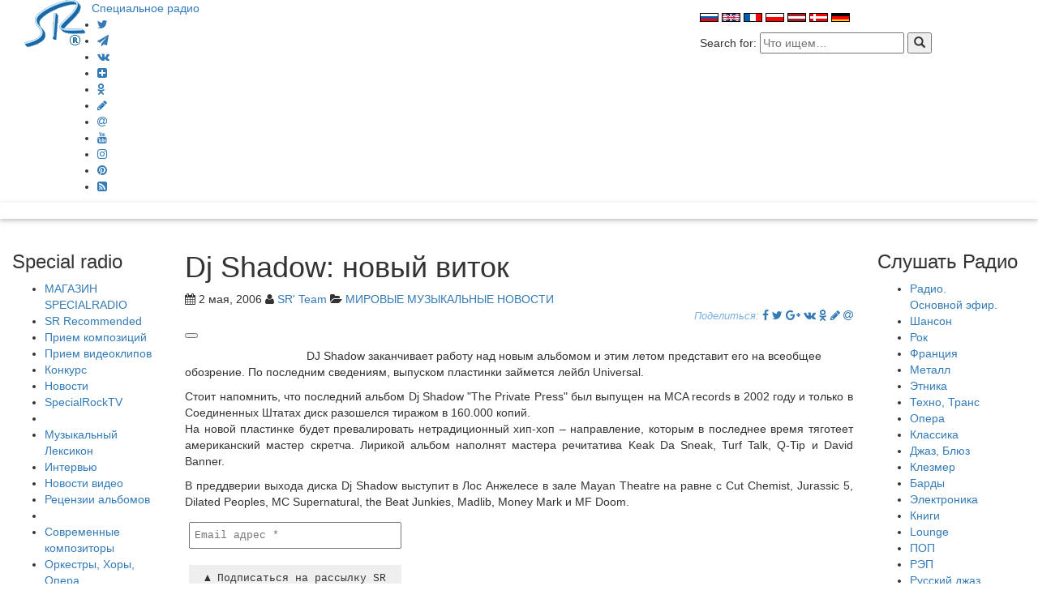

--- FILE ---
content_type: text/html; charset=utf-8
request_url: https://www.google.com/recaptcha/api2/aframe
body_size: 267
content:
<!DOCTYPE HTML><html><head><meta http-equiv="content-type" content="text/html; charset=UTF-8"></head><body><script nonce="eoH9gZ-7gGOsqDsJikNDhQ">/** Anti-fraud and anti-abuse applications only. See google.com/recaptcha */ try{var clients={'sodar':'https://pagead2.googlesyndication.com/pagead/sodar?'};window.addEventListener("message",function(a){try{if(a.source===window.parent){var b=JSON.parse(a.data);var c=clients[b['id']];if(c){var d=document.createElement('img');d.src=c+b['params']+'&rc='+(localStorage.getItem("rc::a")?sessionStorage.getItem("rc::b"):"");window.document.body.appendChild(d);sessionStorage.setItem("rc::e",parseInt(sessionStorage.getItem("rc::e")||0)+1);localStorage.setItem("rc::h",'1769975349217');}}}catch(b){}});window.parent.postMessage("_grecaptcha_ready", "*");}catch(b){}</script></body></html>